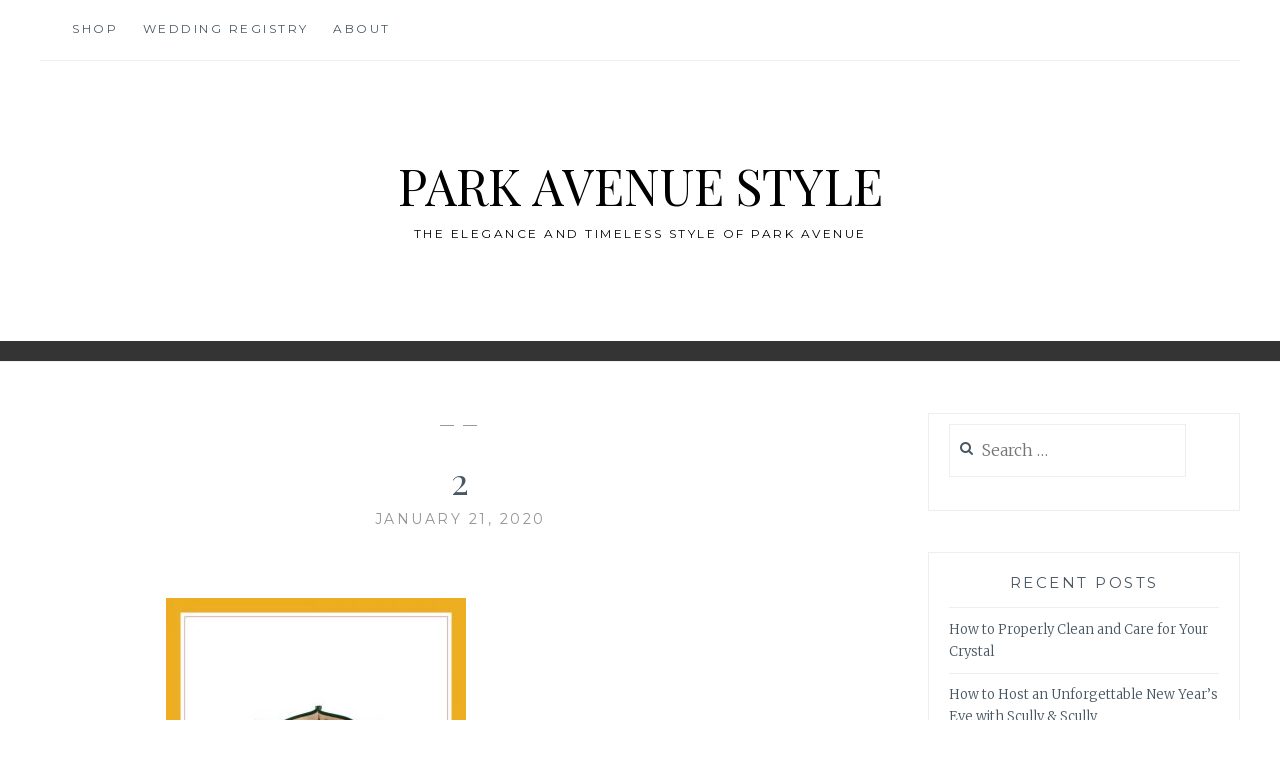

--- FILE ---
content_type: text/html; charset=UTF-8
request_url: https://blog.scullyandscully.com/the-perfect-valentines-day-date/2-4/
body_size: 30500
content:
<script>console.log("Getting Posts")</script><!DOCTYPE html>
<html lang="en-US">
<head>
<meta charset="UTF-8">
<meta name="viewport" content="width=device-width, initial-scale=1">
<link rel="profile" href="http://gmpg.org/xfn/11">
<link rel="pingback" href="https://blog.scullyandscully.com/xmlrpc.php">

<title>2 &#8211; Park Avenue Style</title>
<meta name='robots' content='max-image-preview:large' />
<link rel='dns-prefetch' href='//fonts.googleapis.com' />
<link rel="alternate" type="application/rss+xml" title="Park Avenue Style &raquo; Feed" href="https://blog.scullyandscully.com/feed/" />
<link rel="alternate" type="application/rss+xml" title="Park Avenue Style &raquo; Comments Feed" href="https://blog.scullyandscully.com/comments/feed/" />
<link rel="alternate" type="application/rss+xml" title="Park Avenue Style &raquo; 2 Comments Feed" href="https://blog.scullyandscully.com/the-perfect-valentines-day-date/2-4/feed/" />
<script type="text/javascript">
window._wpemojiSettings = {"baseUrl":"https:\/\/s.w.org\/images\/core\/emoji\/14.0.0\/72x72\/","ext":".png","svgUrl":"https:\/\/s.w.org\/images\/core\/emoji\/14.0.0\/svg\/","svgExt":".svg","source":{"concatemoji":"https:\/\/blog.scullyandscully.com\/wp-includes\/js\/wp-emoji-release.min.js?ver=6.2.8"}};
/*! This file is auto-generated */
!function(e,a,t){var n,r,o,i=a.createElement("canvas"),p=i.getContext&&i.getContext("2d");function s(e,t){p.clearRect(0,0,i.width,i.height),p.fillText(e,0,0);e=i.toDataURL();return p.clearRect(0,0,i.width,i.height),p.fillText(t,0,0),e===i.toDataURL()}function c(e){var t=a.createElement("script");t.src=e,t.defer=t.type="text/javascript",a.getElementsByTagName("head")[0].appendChild(t)}for(o=Array("flag","emoji"),t.supports={everything:!0,everythingExceptFlag:!0},r=0;r<o.length;r++)t.supports[o[r]]=function(e){if(p&&p.fillText)switch(p.textBaseline="top",p.font="600 32px Arial",e){case"flag":return s("\ud83c\udff3\ufe0f\u200d\u26a7\ufe0f","\ud83c\udff3\ufe0f\u200b\u26a7\ufe0f")?!1:!s("\ud83c\uddfa\ud83c\uddf3","\ud83c\uddfa\u200b\ud83c\uddf3")&&!s("\ud83c\udff4\udb40\udc67\udb40\udc62\udb40\udc65\udb40\udc6e\udb40\udc67\udb40\udc7f","\ud83c\udff4\u200b\udb40\udc67\u200b\udb40\udc62\u200b\udb40\udc65\u200b\udb40\udc6e\u200b\udb40\udc67\u200b\udb40\udc7f");case"emoji":return!s("\ud83e\udef1\ud83c\udffb\u200d\ud83e\udef2\ud83c\udfff","\ud83e\udef1\ud83c\udffb\u200b\ud83e\udef2\ud83c\udfff")}return!1}(o[r]),t.supports.everything=t.supports.everything&&t.supports[o[r]],"flag"!==o[r]&&(t.supports.everythingExceptFlag=t.supports.everythingExceptFlag&&t.supports[o[r]]);t.supports.everythingExceptFlag=t.supports.everythingExceptFlag&&!t.supports.flag,t.DOMReady=!1,t.readyCallback=function(){t.DOMReady=!0},t.supports.everything||(n=function(){t.readyCallback()},a.addEventListener?(a.addEventListener("DOMContentLoaded",n,!1),e.addEventListener("load",n,!1)):(e.attachEvent("onload",n),a.attachEvent("onreadystatechange",function(){"complete"===a.readyState&&t.readyCallback()})),(e=t.source||{}).concatemoji?c(e.concatemoji):e.wpemoji&&e.twemoji&&(c(e.twemoji),c(e.wpemoji)))}(window,document,window._wpemojiSettings);
</script>
<style type="text/css">
img.wp-smiley,
img.emoji {
	display: inline !important;
	border: none !important;
	box-shadow: none !important;
	height: 1em !important;
	width: 1em !important;
	margin: 0 0.07em !important;
	vertical-align: -0.1em !important;
	background: none !important;
	padding: 0 !important;
}
</style>
	<link rel='stylesheet' id='wp-block-library-css' href='https://blog.scullyandscully.com/wp-includes/css/dist/block-library/style.min.css?ver=6.2.8' type='text/css' media='all' />
<link rel='stylesheet' id='classic-theme-styles-css' href='https://blog.scullyandscully.com/wp-includes/css/classic-themes.min.css?ver=6.2.8' type='text/css' media='all' />
<style id='global-styles-inline-css' type='text/css'>
body{--wp--preset--color--black: #000000;--wp--preset--color--cyan-bluish-gray: #abb8c3;--wp--preset--color--white: #ffffff;--wp--preset--color--pale-pink: #f78da7;--wp--preset--color--vivid-red: #cf2e2e;--wp--preset--color--luminous-vivid-orange: #ff6900;--wp--preset--color--luminous-vivid-amber: #fcb900;--wp--preset--color--light-green-cyan: #7bdcb5;--wp--preset--color--vivid-green-cyan: #00d084;--wp--preset--color--pale-cyan-blue: #8ed1fc;--wp--preset--color--vivid-cyan-blue: #0693e3;--wp--preset--color--vivid-purple: #9b51e0;--wp--preset--gradient--vivid-cyan-blue-to-vivid-purple: linear-gradient(135deg,rgba(6,147,227,1) 0%,rgb(155,81,224) 100%);--wp--preset--gradient--light-green-cyan-to-vivid-green-cyan: linear-gradient(135deg,rgb(122,220,180) 0%,rgb(0,208,130) 100%);--wp--preset--gradient--luminous-vivid-amber-to-luminous-vivid-orange: linear-gradient(135deg,rgba(252,185,0,1) 0%,rgba(255,105,0,1) 100%);--wp--preset--gradient--luminous-vivid-orange-to-vivid-red: linear-gradient(135deg,rgba(255,105,0,1) 0%,rgb(207,46,46) 100%);--wp--preset--gradient--very-light-gray-to-cyan-bluish-gray: linear-gradient(135deg,rgb(238,238,238) 0%,rgb(169,184,195) 100%);--wp--preset--gradient--cool-to-warm-spectrum: linear-gradient(135deg,rgb(74,234,220) 0%,rgb(151,120,209) 20%,rgb(207,42,186) 40%,rgb(238,44,130) 60%,rgb(251,105,98) 80%,rgb(254,248,76) 100%);--wp--preset--gradient--blush-light-purple: linear-gradient(135deg,rgb(255,206,236) 0%,rgb(152,150,240) 100%);--wp--preset--gradient--blush-bordeaux: linear-gradient(135deg,rgb(254,205,165) 0%,rgb(254,45,45) 50%,rgb(107,0,62) 100%);--wp--preset--gradient--luminous-dusk: linear-gradient(135deg,rgb(255,203,112) 0%,rgb(199,81,192) 50%,rgb(65,88,208) 100%);--wp--preset--gradient--pale-ocean: linear-gradient(135deg,rgb(255,245,203) 0%,rgb(182,227,212) 50%,rgb(51,167,181) 100%);--wp--preset--gradient--electric-grass: linear-gradient(135deg,rgb(202,248,128) 0%,rgb(113,206,126) 100%);--wp--preset--gradient--midnight: linear-gradient(135deg,rgb(2,3,129) 0%,rgb(40,116,252) 100%);--wp--preset--duotone--dark-grayscale: url('#wp-duotone-dark-grayscale');--wp--preset--duotone--grayscale: url('#wp-duotone-grayscale');--wp--preset--duotone--purple-yellow: url('#wp-duotone-purple-yellow');--wp--preset--duotone--blue-red: url('#wp-duotone-blue-red');--wp--preset--duotone--midnight: url('#wp-duotone-midnight');--wp--preset--duotone--magenta-yellow: url('#wp-duotone-magenta-yellow');--wp--preset--duotone--purple-green: url('#wp-duotone-purple-green');--wp--preset--duotone--blue-orange: url('#wp-duotone-blue-orange');--wp--preset--font-size--small: 13px;--wp--preset--font-size--medium: 20px;--wp--preset--font-size--large: 36px;--wp--preset--font-size--x-large: 42px;--wp--preset--spacing--20: 0.44rem;--wp--preset--spacing--30: 0.67rem;--wp--preset--spacing--40: 1rem;--wp--preset--spacing--50: 1.5rem;--wp--preset--spacing--60: 2.25rem;--wp--preset--spacing--70: 3.38rem;--wp--preset--spacing--80: 5.06rem;--wp--preset--shadow--natural: 6px 6px 9px rgba(0, 0, 0, 0.2);--wp--preset--shadow--deep: 12px 12px 50px rgba(0, 0, 0, 0.4);--wp--preset--shadow--sharp: 6px 6px 0px rgba(0, 0, 0, 0.2);--wp--preset--shadow--outlined: 6px 6px 0px -3px rgba(255, 255, 255, 1), 6px 6px rgba(0, 0, 0, 1);--wp--preset--shadow--crisp: 6px 6px 0px rgba(0, 0, 0, 1);}:where(.is-layout-flex){gap: 0.5em;}body .is-layout-flow > .alignleft{float: left;margin-inline-start: 0;margin-inline-end: 2em;}body .is-layout-flow > .alignright{float: right;margin-inline-start: 2em;margin-inline-end: 0;}body .is-layout-flow > .aligncenter{margin-left: auto !important;margin-right: auto !important;}body .is-layout-constrained > .alignleft{float: left;margin-inline-start: 0;margin-inline-end: 2em;}body .is-layout-constrained > .alignright{float: right;margin-inline-start: 2em;margin-inline-end: 0;}body .is-layout-constrained > .aligncenter{margin-left: auto !important;margin-right: auto !important;}body .is-layout-constrained > :where(:not(.alignleft):not(.alignright):not(.alignfull)){max-width: var(--wp--style--global--content-size);margin-left: auto !important;margin-right: auto !important;}body .is-layout-constrained > .alignwide{max-width: var(--wp--style--global--wide-size);}body .is-layout-flex{display: flex;}body .is-layout-flex{flex-wrap: wrap;align-items: center;}body .is-layout-flex > *{margin: 0;}:where(.wp-block-columns.is-layout-flex){gap: 2em;}.has-black-color{color: var(--wp--preset--color--black) !important;}.has-cyan-bluish-gray-color{color: var(--wp--preset--color--cyan-bluish-gray) !important;}.has-white-color{color: var(--wp--preset--color--white) !important;}.has-pale-pink-color{color: var(--wp--preset--color--pale-pink) !important;}.has-vivid-red-color{color: var(--wp--preset--color--vivid-red) !important;}.has-luminous-vivid-orange-color{color: var(--wp--preset--color--luminous-vivid-orange) !important;}.has-luminous-vivid-amber-color{color: var(--wp--preset--color--luminous-vivid-amber) !important;}.has-light-green-cyan-color{color: var(--wp--preset--color--light-green-cyan) !important;}.has-vivid-green-cyan-color{color: var(--wp--preset--color--vivid-green-cyan) !important;}.has-pale-cyan-blue-color{color: var(--wp--preset--color--pale-cyan-blue) !important;}.has-vivid-cyan-blue-color{color: var(--wp--preset--color--vivid-cyan-blue) !important;}.has-vivid-purple-color{color: var(--wp--preset--color--vivid-purple) !important;}.has-black-background-color{background-color: var(--wp--preset--color--black) !important;}.has-cyan-bluish-gray-background-color{background-color: var(--wp--preset--color--cyan-bluish-gray) !important;}.has-white-background-color{background-color: var(--wp--preset--color--white) !important;}.has-pale-pink-background-color{background-color: var(--wp--preset--color--pale-pink) !important;}.has-vivid-red-background-color{background-color: var(--wp--preset--color--vivid-red) !important;}.has-luminous-vivid-orange-background-color{background-color: var(--wp--preset--color--luminous-vivid-orange) !important;}.has-luminous-vivid-amber-background-color{background-color: var(--wp--preset--color--luminous-vivid-amber) !important;}.has-light-green-cyan-background-color{background-color: var(--wp--preset--color--light-green-cyan) !important;}.has-vivid-green-cyan-background-color{background-color: var(--wp--preset--color--vivid-green-cyan) !important;}.has-pale-cyan-blue-background-color{background-color: var(--wp--preset--color--pale-cyan-blue) !important;}.has-vivid-cyan-blue-background-color{background-color: var(--wp--preset--color--vivid-cyan-blue) !important;}.has-vivid-purple-background-color{background-color: var(--wp--preset--color--vivid-purple) !important;}.has-black-border-color{border-color: var(--wp--preset--color--black) !important;}.has-cyan-bluish-gray-border-color{border-color: var(--wp--preset--color--cyan-bluish-gray) !important;}.has-white-border-color{border-color: var(--wp--preset--color--white) !important;}.has-pale-pink-border-color{border-color: var(--wp--preset--color--pale-pink) !important;}.has-vivid-red-border-color{border-color: var(--wp--preset--color--vivid-red) !important;}.has-luminous-vivid-orange-border-color{border-color: var(--wp--preset--color--luminous-vivid-orange) !important;}.has-luminous-vivid-amber-border-color{border-color: var(--wp--preset--color--luminous-vivid-amber) !important;}.has-light-green-cyan-border-color{border-color: var(--wp--preset--color--light-green-cyan) !important;}.has-vivid-green-cyan-border-color{border-color: var(--wp--preset--color--vivid-green-cyan) !important;}.has-pale-cyan-blue-border-color{border-color: var(--wp--preset--color--pale-cyan-blue) !important;}.has-vivid-cyan-blue-border-color{border-color: var(--wp--preset--color--vivid-cyan-blue) !important;}.has-vivid-purple-border-color{border-color: var(--wp--preset--color--vivid-purple) !important;}.has-vivid-cyan-blue-to-vivid-purple-gradient-background{background: var(--wp--preset--gradient--vivid-cyan-blue-to-vivid-purple) !important;}.has-light-green-cyan-to-vivid-green-cyan-gradient-background{background: var(--wp--preset--gradient--light-green-cyan-to-vivid-green-cyan) !important;}.has-luminous-vivid-amber-to-luminous-vivid-orange-gradient-background{background: var(--wp--preset--gradient--luminous-vivid-amber-to-luminous-vivid-orange) !important;}.has-luminous-vivid-orange-to-vivid-red-gradient-background{background: var(--wp--preset--gradient--luminous-vivid-orange-to-vivid-red) !important;}.has-very-light-gray-to-cyan-bluish-gray-gradient-background{background: var(--wp--preset--gradient--very-light-gray-to-cyan-bluish-gray) !important;}.has-cool-to-warm-spectrum-gradient-background{background: var(--wp--preset--gradient--cool-to-warm-spectrum) !important;}.has-blush-light-purple-gradient-background{background: var(--wp--preset--gradient--blush-light-purple) !important;}.has-blush-bordeaux-gradient-background{background: var(--wp--preset--gradient--blush-bordeaux) !important;}.has-luminous-dusk-gradient-background{background: var(--wp--preset--gradient--luminous-dusk) !important;}.has-pale-ocean-gradient-background{background: var(--wp--preset--gradient--pale-ocean) !important;}.has-electric-grass-gradient-background{background: var(--wp--preset--gradient--electric-grass) !important;}.has-midnight-gradient-background{background: var(--wp--preset--gradient--midnight) !important;}.has-small-font-size{font-size: var(--wp--preset--font-size--small) !important;}.has-medium-font-size{font-size: var(--wp--preset--font-size--medium) !important;}.has-large-font-size{font-size: var(--wp--preset--font-size--large) !important;}.has-x-large-font-size{font-size: var(--wp--preset--font-size--x-large) !important;}
.wp-block-navigation a:where(:not(.wp-element-button)){color: inherit;}
:where(.wp-block-columns.is-layout-flex){gap: 2em;}
.wp-block-pullquote{font-size: 1.5em;line-height: 1.6;}
</style>
<link rel='stylesheet' id='anissa-style-css' href='https://blog.scullyandscully.com/wp-content/themes/anissa/style.css?ver=6.2.8' type='text/css' media='all' />
<link rel='stylesheet' id='anissa-fonts-css' href='https://fonts.googleapis.com/css?family=Playfair+Display%3A400%2C700%7CMontserrat%3A400%2C700%7CMerriweather%3A400%2C300%2C700&#038;subset=latin%2Clatin-ext' type='text/css' media='all' />
<link rel='stylesheet' id='anissa-fontawesome-css' href='https://blog.scullyandscully.com/wp-content/themes/anissa/fonts/font-awesome.css?ver=4.3.0' type='text/css' media='all' />
<script type='text/javascript' src='https://blog.scullyandscully.com/wp-includes/js/jquery/jquery.min.js?ver=3.6.4' id='jquery-core-js'></script>
<script type='text/javascript' src='https://blog.scullyandscully.com/wp-includes/js/jquery/jquery-migrate.min.js?ver=3.4.0' id='jquery-migrate-js'></script>
<link rel="https://api.w.org/" href="https://blog.scullyandscully.com/wp-json/" /><link rel="alternate" type="application/json" href="https://blog.scullyandscully.com/wp-json/wp/v2/media/4007" /><link rel="EditURI" type="application/rsd+xml" title="RSD" href="https://blog.scullyandscully.com/xmlrpc.php?rsd" />
<link rel="wlwmanifest" type="application/wlwmanifest+xml" href="https://blog.scullyandscully.com/wp-includes/wlwmanifest.xml" />
<meta name="generator" content="WordPress 6.2.8" />
<link rel='shortlink' href='https://blog.scullyandscully.com/?p=4007' />
<link rel="alternate" type="application/json+oembed" href="https://blog.scullyandscully.com/wp-json/oembed/1.0/embed?url=https%3A%2F%2Fblog.scullyandscully.com%2Fthe-perfect-valentines-day-date%2F2-4%2F" />
<link rel="alternate" type="text/xml+oembed" href="https://blog.scullyandscully.com/wp-json/oembed/1.0/embed?url=https%3A%2F%2Fblog.scullyandscully.com%2Fthe-perfect-valentines-day-date%2F2-4%2F&#038;format=xml" />

		<style type="text/css" id="custom-header-image">
			.site-branding:before {
				background-image: url( https://www.scullyandscully.com/blog/wp-content/uploads/2020/12/blog-header2.jpg);
				background-position: center;
				background-repeat: no-repeat;
				background-size: cover;
				content: "";
				display: block;
				position: absolute;
				top: 0;
				left: 0;
				width: 100%;
				height: 100%;
				z-index:-1;
			}
		</style>
		<style type="text/css">
			.site-title a,
		.site-description {
			color: #000000;
		}
		</style>
			<style type="text/css" id="wp-custom-css">
			.sidebar #text-2 {
    display: none;
}		</style>
		
<!-- Start BounceX tag. -->
    <script>
    (function(d) {
        var e = d.createElement('script');
        e.src = d.location.protocol + '//tag.bounceexchange.com/1730/i.js';
        e.async = true;
        d.getElementsByTagName("head")[0].appendChild(e);
    }(document));
    </script>
<!-- End BounceX Tag-->
<!-- Start Dynamic Yield Script -->
<link rel="preconnect" href="//cdn.dynamicyield.com">
<link rel="preconnect" href="//st.dynamicyield.com">
<link rel="preconnect" href="//rcom.dynamicyield.com">
<link rel="dns-prefetch" href="//cdn.dynamicyield.com">
<link rel="dns-prefetch" href="//st.dynamicyield.com">
<link rel="dns-prefetch" href="//rcom.dynamicyield.com">
<script type="text/javascript" src="//cdn.dynamicyield.com/api/8770246/api_dynamic.js"></script>
<script type="text/javascript" src="//cdn.dynamicyield.com/api/8770246/api_static.js"></script>

<script type="text/javascript">
 window.DY = window.DY || {};
 DY.recommendationContext = { type: "OTHER" }; 
</script>

<!-- End Dynamic Yield Tag -->
</head>

<body class="attachment attachment-template-default single single-attachment postid-4007 attachmentid-4007 attachment-jpeg">

<div id="page" class="hfeed site">
	<a class="skip-link screen-reader-text" href="#content">Skip to content</a>

	<header id="masthead" class="site-header" role="banner">
		<nav id="site-navigation" class="main-navigation clear" role="navigation">
			<button class="menu-toggle" aria-controls="primary-menu" aria-expanded="false">Menu</button>
			<div class="menu-main-menu-container"><ul id="primary-menu" class="menu"><li id="menu-item-2702" class="menu-item menu-item-type-custom menu-item-object-custom menu-item-2702"><a href="http://www.scullyandscully.com">Shop</a></li>
<li id="menu-item-2823" class="menu-item menu-item-type-custom menu-item-object-custom menu-item-2823"><a href="http://www.scullyandscully.com/wedding-registry">Wedding Registry</a></li>
<li id="menu-item-2825" class="menu-item menu-item-type-custom menu-item-object-custom menu-item-2825"><a href="http://www.scullyandscully.com/pages/aboutus/">About</a></li>
</ul></div>
					</nav><!-- #site-navigation -->

		<div class="site-branding">						<h1 class="site-title"><a href="https://blog.scullyandscully.com/" rel="home">Park Avenue Style</a></h1>
			<h2 class="site-description">The elegance and timeless style of Park Avenue</h2>
		</div><!-- .site-branding -->
	</header><!-- #masthead -->

	<div id="content" class="site-content">
	<div class="wrap clear">
	
<div id="primary" class="content-area">
  <main id="main" class="site-main" role="main">
        
<article id="post-4007" class="post-4007 attachment type-attachment status-inherit hentry">
<div class="entry-cat">
			&mdash;  &mdash;
		</div><!-- .entry-cat -->
	<header class="entry-header">
		<h1 class="entry-title">2</h1>        <div class="entry-datetop">
			January 21, 2020		</div><!-- .entry-datetop -->
	</header><!-- .entry-header -->
    
    		<div class="featured-header-image">
						</div><!-- .featured-header-image -->
	
	<div class="entry-content">
		<p class="attachment"><a href='https://blog.scullyandscully.com/wp-content/uploads/2020/01/2.jpg'><img width="300" height="300" src="https://blog.scullyandscully.com/wp-content/uploads/2020/01/2-300x300.jpg" class="attachment-medium size-medium" alt="" decoding="async" loading="lazy" srcset="https://blog.scullyandscully.com/wp-content/uploads/2020/01/2-300x300.jpg 300w, https://blog.scullyandscully.com/wp-content/uploads/2020/01/2-150x150.jpg 150w, https://blog.scullyandscully.com/wp-content/uploads/2020/01/2-768x768.jpg 768w, https://blog.scullyandscully.com/wp-content/uploads/2020/01/2-1024x1024.jpg 1024w, https://blog.scullyandscully.com/wp-content/uploads/2020/01/2.jpg 1080w" sizes="(max-width: 300px) 100vw, 300px" /></a></p>
			</div><!-- .entry-content -->

	<footer class="entry-footer clear">
		<div class="entry-footer-wrapper"><span class="posted-on"><a href="https://blog.scullyandscully.com/the-perfect-valentines-day-date/2-4/" rel="bookmark"><time class="entry-date published" datetime="2020-01-21T16:58:27-05:00">January 21, 2020</time><time class="updated" datetime="2020-01-21T16:59:04-05:00">January 21, 2020</time></a></span><span class="byline"> <span class="author vcard"><a class="url fn n" href="https://blog.scullyandscully.com/author/scullyandscully/">scullyandscully</a></span></span></div><!--.entry-footer-wrapper-->	</footer><!-- .entry-footer -->
</article><!-- #post-## -->

    
<div id="comments" class="comments-area">
        	<div id="respond" class="comment-respond">
		<h3 id="reply-title" class="comment-reply-title">Leave a Reply <small><a rel="nofollow" id="cancel-comment-reply-link" href="/the-perfect-valentines-day-date/2-4/#respond" style="display:none;">Cancel reply</a></small></h3><form action="https://blog.scullyandscully.com/wp-comments-post.php" method="post" id="commentform" class="comment-form" novalidate><p class="comment-notes"><span id="email-notes">Your email address will not be published.</span> <span class="required-field-message">Required fields are marked <span class="required">*</span></span></p><p class="comment-form-comment"><label for="comment">Comment <span class="required">*</span></label> <textarea id="comment" name="comment" cols="45" rows="8" maxlength="65525" required></textarea></p><p class="comment-form-author"><label for="author">Name <span class="required">*</span></label> <input id="author" name="author" type="text" value="" size="30" maxlength="245" autocomplete="name" required /></p>
<p class="comment-form-email"><label for="email">Email <span class="required">*</span></label> <input id="email" name="email" type="email" value="" size="30" maxlength="100" aria-describedby="email-notes" autocomplete="email" required /></p>
<p class="comment-form-url"><label for="url">Website</label> <input id="url" name="url" type="url" value="" size="30" maxlength="200" autocomplete="url" /></p>
<p class="comment-form-cookies-consent"><input id="wp-comment-cookies-consent" name="wp-comment-cookies-consent" type="checkbox" value="yes" /> <label for="wp-comment-cookies-consent">Save my name, email, and website in this browser for the next time I comment.</label></p>
<p class="form-submit"><input name="submit" type="submit" id="submit" class="submit" value="Post Comment" /> <input type='hidden' name='comment_post_ID' value='4007' id='comment_post_ID' />
<input type='hidden' name='comment_parent' id='comment_parent' value='0' />
</p></form>	</div><!-- #respond -->
	</div>
<!-- #comments --> 
    
	<nav class="navigation post-navigation" aria-label="Posts">
		<h2 class="screen-reader-text">Post navigation</h2>
		<div class="nav-links"><div class="nav-previous"><a href="https://blog.scullyandscully.com/the-perfect-valentines-day-date/" rel="prev"><span class="meta-nav">Previous Post</span> The Perfect Valentine&#8217;s Day Date</a></div></div>
	</nav>      </main>
  <!-- #main --> 
</div>
<!-- #primary -->


<div id="secondary" class="widget-area sidebar" role="complementary">
  <aside id="text-2" class="widget widget_text"><h1 class="widget-title">Join Us</h1>			<div class="textwidget"><table class="stack" style="border-collapse: collapse;" border="0" cellspacing="0" cellpadding="0" align="center">
<tbody>
<tr style="display: block; font-size: 0;" align="center">
<td style="display: inline-block; padding: 5px 10px;" align="center" valign="top"><a href="http://www.facebook.com/ScullyandScully"><img decoding="async" style="display: block; height: auto; max-width: 100%;" src="http://hosting-source.bm23.com/30907/public/Template%20Assets/FacebookIcon.png" alt="Facebook" width="20" /></a></td>
<td style="display: inline-block; padding: 5px 10px;" align="center" valign="top"><a href="https://www.pinterest.com/scullyandscully/"><img decoding="async" style="display: block; height: auto; max-width: 100%;" src="http://hosting-source.bm23.com/30907/public/Template%20Assets/PinterestIcon.png" alt="Pinterest" width="20" /></a></td>
<td style="display: inline-block; padding: 5px 10px;" align="center" valign="top"><a href="https://www.instagram.com/scullyandscully/"><img decoding="async" loading="lazy" class="alignnone" style="display: block; height: auto; max-width: 100%;" src="http://hosting-source.bm23.com/30907/public/Template%20Assets/InstagramIcon.png" alt="Instagram" width="20" height="50" /></a></td>
<td style="display: inline-block; padding: 5px 10px;" align="center" valign="top"><a href="https://twitter.com/Scully1934"><img decoding="async" style="display: block; height: auto; max-width: 100%;" src="http://hosting-source.bm23.com/30907/public/Template%20Assets/TwitterIcon.png" alt="Twitter" width="20" /></a></td>
<td style="display: inline-block; padding: 5px 10px;" align="center" valign="top"><a href="http://scullyandscully.tumblr.com/"><img decoding="async" style="display: block; height: auto; max-width: 100%;" src="http://hosting-source.bm23.com/30907/public/Template%20Assets/TumblerIcon.png" alt="Tumblr" width="20" /></a></td>
</tr>
</tbody>
</table>
</div>
		</aside><aside id="search-2" class="widget widget_search"><form role="search" method="get" class="search-form" action="https://blog.scullyandscully.com/">
				<label>
					<span class="screen-reader-text">Search for:</span>
					<input type="search" class="search-field" placeholder="Search &hellip;" value="" name="s" />
				</label>
				<input type="submit" class="search-submit" value="Search" />
			</form></aside>
		<aside id="recent-posts-2" class="widget widget_recent_entries">
		<h1 class="widget-title">Recent Posts</h1>
		<ul>
											<li>
					<a href="https://blog.scullyandscully.com/how-to-properly-clean-and-care-for-your-crystal/">How to Properly Clean and Care for Your Crystal</a>
									</li>
											<li>
					<a href="https://blog.scullyandscully.com/how-to-host-an-unforgettable-new-years-eve-with-scully-scully/">How to Host an Unforgettable New Year’s Eve with Scully &amp; Scully</a>
									</li>
											<li>
					<a href="https://blog.scullyandscully.com/christmas-gift-guide/">Christmas Gift Guide</a>
									</li>
											<li>
					<a href="https://blog.scullyandscully.com/how-to-host-for-christmas-with-scully-scully/">How to Host for Christmas with Scully &amp; Scully</a>
									</li>
											<li>
					<a href="https://blog.scullyandscully.com/the-art-and-history-of-pewter-craftsmanship/">The Art and History of Pewter Craftsmanship</a>
									</li>
					</ul>

		</aside><aside id="categories-2" class="widget widget_categories"><h1 class="widget-title">Categories</h1>
			<ul>
					<li class="cat-item cat-item-549"><a href="https://blog.scullyandscully.com/category/barware/">Barware</a>
</li>
	<li class="cat-item cat-item-715"><a href="https://blog.scullyandscully.com/category/brand-spotlight/">Brand Spotlight</a>
</li>
	<li class="cat-item cat-item-582"><a href="https://blog.scullyandscully.com/category/bride-of-the-month/">Bride of the Month</a>
</li>
	<li class="cat-item cat-item-557"><a href="https://blog.scullyandscully.com/category/crystal/">Crystal</a>
</li>
	<li class="cat-item cat-item-182"><a href="https://blog.scullyandscully.com/category/etiquette/">Etiquette</a>
</li>
	<li class="cat-item cat-item-5"><a href="https://blog.scullyandscully.com/category/events/">Events</a>
</li>
	<li class="cat-item cat-item-11"><a href="https://blog.scullyandscully.com/category/home-decor/">Home Decor</a>
</li>
	<li class="cat-item cat-item-198"><a href="https://blog.scullyandscully.com/category/inspiration/">Inspiration</a>
</li>
	<li class="cat-item cat-item-714"><a href="https://blog.scullyandscully.com/category/item-spotlight/">Item Spotlight</a>
</li>
	<li class="cat-item cat-item-21"><a href="https://blog.scullyandscully.com/category/jewelry/">Jewelry</a>
</li>
	<li class="cat-item cat-item-2"><a href="https://blog.scullyandscully.com/category/luxury-gift-ideas/">Luxury Gift Ideas</a>
</li>
	<li class="cat-item cat-item-14"><a href="https://blog.scullyandscully.com/category/luxury-home-furniture/">Luxury Home Furniture</a>
</li>
	<li class="cat-item cat-item-605"><a href="https://blog.scullyandscully.com/category/mood-board/">Mood Board</a>
</li>
	<li class="cat-item cat-item-482"><a href="https://blog.scullyandscully.com/category/party-guide/">Party Guide</a>
</li>
	<li class="cat-item cat-item-418"><a href="https://blog.scullyandscully.com/category/porcelain/">Porcelain</a>
</li>
	<li class="cat-item cat-item-721"><a href="https://blog.scullyandscully.com/category/portrait/">Portrait</a>
</li>
	<li class="cat-item cat-item-550"><a href="https://blog.scullyandscully.com/category/seasonal/">Seasonal</a>
</li>
	<li class="cat-item cat-item-33"><a href="https://blog.scullyandscully.com/category/tabletop-2/">Tabletop</a>
</li>
	<li class="cat-item cat-item-28"><a href="https://blog.scullyandscully.com/category/wedding/">Wedding</a>
</li>
			</ul>

			</aside></div>
<!-- #secondary --></div>
<!-- #content -->
</div>
<!-- .wrap  -->
<footer id="colophon" class="site-footer wrap" role="contentinfo">
    <div class="site-info"> <a href="http://wordpress.org/">Proudly powered by WordPress</a> <span class="sep"> | </span> Theme: Anissa by <a href="https://alienwp.com/" rel="designer">AlienWP</a>. </div>
  <!-- .site-info --> 
</footer>
<!-- #colophon -->
</div>
<!-- #page -->


<script type='text/javascript' src='https://blog.scullyandscully.com/wp-content/themes/anissa/js/navigation.js?ver=20120206' id='anissa-navigation-js'></script>
<script type='text/javascript' src='https://blog.scullyandscully.com/wp-content/themes/anissa/js/skip-link-focus-fix.js?ver=20130115' id='anissa-skip-link-focus-fix-js'></script>
<script type='text/javascript' src='https://blog.scullyandscully.com/wp-includes/js/comment-reply.min.js?ver=6.2.8' id='comment-reply-js'></script>
<script type='text/javascript' src='https://blog.scullyandscully.com/wp-content/themes/anissa/js/owl.carousel.js?ver=20120206' id='owl.carousel-js'></script>
<script type='text/javascript' src='https://blog.scullyandscully.com/wp-content/themes/anissa/js/effects.js?ver=20120206' id='anissa-effects-js'></script>
</body></html>